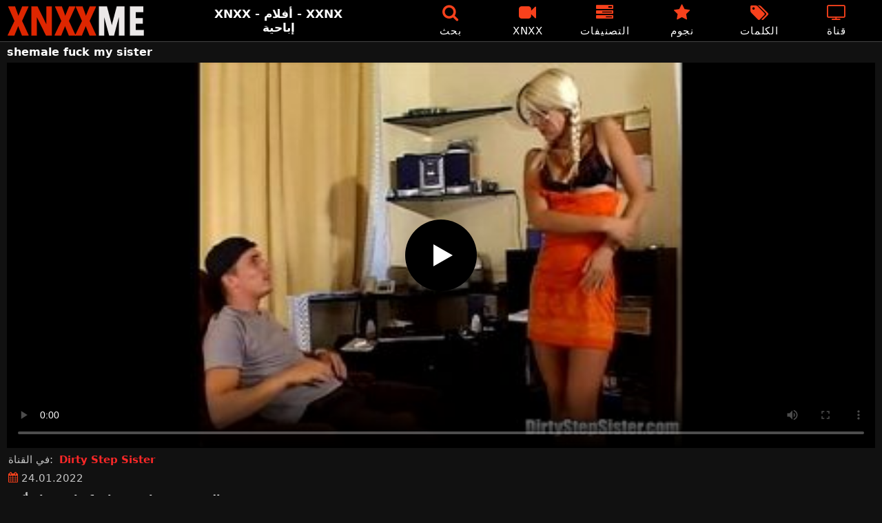

--- FILE ---
content_type: text/html; charset=UTF-8
request_url: https://xnxxme.com/porn/shemale-fuck-my-sister/
body_size: 11991
content:
<!DOCTYPE html><html lang=en><head><meta charset="utf-8"><meta name="viewport" content="width=device-width, initial-scale=1"><link rel=icon href=https://xnxxme.com/favicon.ico type=image/x-icon><meta name="RATING" content="RTA-5042-1996-1400-1577-RTA"><title>shemale fuck my sister - XNXX الفيديو الاباحية - XXNX</title><meta name="description" content="أشرطة الفيديو الاباحية الحرة مع shemale fuck my sister - XNXXME.COM"><meta property="og:type" content="video.other"><meta property="og:title" content="shemale fuck my sister - XNXX الفيديو الاباحية - XXNX"><meta property="og:description" content="أشرطة الفيديو الاباحية الحرة مع shemale fuck my sister - XNXXME.COM"><meta property="og:url" content="https://xnxxme.com/porn/shemale-fuck-my-sister/"><meta property="og:site_name" content="XNXX - الجنس الاباحية الحرة أنبوب - XXNX"><meta name="twitter:card" content="summary_large_image"><meta name="twitter:title" content="shemale fuck my sister - XNXX الفيديو الاباحية - XXNX"><meta name="twitter:description" content="أشرطة الفيديو الاباحية الحرة مع shemale fuck my sister - XNXXME.COM"><meta name="google-site-verification" content="Qn4IafBymekQFalxLW_x5F1RCyM9SELxJ5TL7LzB6sg"><link rel=preload href=https://xnxxme.com/fonts/icomoon.ttf as=font type=font/ttf crossorigin=anonymous><style>@font-face{font-family:'icomoon';src:url('/fonts/icomoon.eot');src:url('/fonts/icomoon.eot') format('embedded-opentype'), url('/fonts/icomoon.ttf') format('truetype'), url('/fonts/icomoon.woff') format('woff'), url('/fonts/icomoon.svg') format('svg');font-weight:normal;font-style:normal;font-display:block}[class^="icon-"],[class*=" icon-"]{font-family:'icomoon' !important;speak:none;font-style:normal;font-weight:normal;font-variant:normal;text-transform:none;line-height:1;-webkit-font-smoothing:antialiased;-moz-osx-font-smoothing:grayscale}.icon-tag:before{content:"\e909"}.icon-clock-o:before{content:"\e900"}.icon-bars:before{content:"\e908"}.icon-calendar:before{content:"\e901"}.icon-tags:before{content:"\e902"}.icon-star:before{content:"\e903"}.icon-tasks:before{content:"\e904"}.icon-television:before{content:"\e905"}.icon-tv:before{content:"\e905"}.icon-search:before{content:"\e906"}.icon-video-camera:before{content:"\e907"}html,body{font-family:-apple-system,system-ui,BlinkMacSystemFont,Segoe UI,Roboto,Oxygen,Ubuntu,Cantarell,Fira Sans,Droid Sans,Helvetica Neue,sans-serif;background-color:#111;margin:0;padding:0;color:#fff}a{text-decoration:none;color:#fff}a:focus{outline:0}h1,h2,h3,h4,h5{font-size:17px;margin:0;padding:0}input:focus,textarea:focus,select:focus{outline:none}.site-desc{font-size:17px;font-weight:bold}ul,p{list-style:none;margin:0;padding:0}h1.headline{font-size:1.2em;margin:0 0 6px}h2.headline{font-size:20px;font-weight:700;display:block;margin-bottom:15px}.margin{margin:20px 0}.red{color:#f8411c}.white{color:#fff}.black{color:#535353}.clear{clear:both}.center{text-align:center}.header{top:0;left:0;width:100%;height:60px;z-index:1000;background:#000;display:flex;border-bottom:1px solid #444}.header-wrapper{width:1470px;margin:0 auto;padding-top:5px;max-height:50px;height:50px;-webkit-box-pack:justify;justify-content:space-between;-webkit-box-align:center;align-items:center;display:flex}.mobile-menu{font-size:32px;display:none}.mob-header{height:110px}.logo{background:url(/images/logo.png) no-repeat;height:45px;width:200px;text-indent:-99em;float:left;overflow:hidden}.site-info{width:220px;text-align:center}.displayyes{display:block}.displayno{display:block}.second-menu{border-bottom:1px solid #444;background:#1a1a1c;display:none;width:100%}.second-menu-wrapper{width:98%;margin:0 1%;display:flex;align-items:center}.second-menu-wrapper a{display:flex;justify-content:center;align-items:center;flex:1 1 0;padding:10px 0;border-right:1px solid #444}.second-menu-wrapper .nomarg{border-right:none !important}.camcircle{background-color:#06f708;margin-right: .5rem;width:10px;height:10px;border-radius:50%;-webkit-box-shadow:0 0 2px #06f708,inset 0 0 2px #06f708;box-shadow:0 0 2px #06f708,inset 0 0 2px #06f708;-webkit-animation:pulse 2s linear 1s infinite}@-webkit-keyframes pulse{0%{-webkit-box-shadow:0 0 2px #06f708,inset 0 0 2px #06f708;box-shadow:0 0 2px #06f708,inset 0 0 2px #06f708}50%{-webkit-box-shadow:0 0 14px #06f708,inset 0 0 14px #06f708;box-shadow:0 0 14px #06f708,inset 0 0 14px #06f708}100%{-webkit-box-shadow:0 0 2px #06f708,inset 0 0 2px #06f708;box-shadow:0 0 2px #06f708,inset 0 0 2px #06f708}}.nav ul{display:flex}.nav li{width:110px;height:55px;max-height:70px;min-height:30px;display:flex;cursor:pointer;border-left:1px solid transparent;border-right:1px solid transparent;-webkit-box-align:center;-webkit-box-pack:center}.nav li:hover{border-left-color:#909090;border-right-color:#909090}.nav li a,.sbox{color:#FFF;display:-webkit-box;display:-ms-flexbox;display:flex;height:100%;width:100%;-webkit-box-pack:center;-ms-flex-pack:center;justify-content:center;-webkit-box-align:center;-ms-flex-align:center;align-items:center;font-size:25px;font-weight:400;line-height:55px;text-transform:uppercase;text-decoration:none;letter-spacing:0.9px;-webkit-box-orient:vertical;-webkit-box-direction:normal;-ms-flex-direction:column;flex-direction:column}.text-menu{font-size:15px;line-height:18px;margin:5px 0 0}.search-video{font-size:28px;display:none}.content{width:100%}.cont h1{font-size:1.4em !important}.cont li{list-style-type:decimal;margin-left:15px;margin-bottom:5px}.cont h2{margin:0 0 10px}.cont p{margin:0 0 10px}.cont a{color:#f8411c}.content{margin:0 auto;width:1470px;padding:5px 0 20px;min-height:810px}.tags{font-size:13px;margin:0 0 20px;width:100%;float:left}.tags li{display:inline-block;margin:0 0.5% 10px 0.5%;width:19%}.onmob{display:none;text-align:center;margin:5px 0}.player-wrapper{width:100%}.player{height:560px;position:relative}.chan{background:#0195f4;color:#fff;padding:8px;text-align:center;font-weight:400;display:block;-o-transition:background-color .3s;transition:background-color .3s;margin:12px 0}.chan .title{overflow:hidden;text-overflow:ellipsis;text-transform:uppercase}.video-description{padding:7px 0 0 2px;color:#c6c6c6}.video-description b{color:#d2d2d2}.bolded{font-weight:700;margin:0 0 0 4px;color:#fa2828;line-height:25px}.bolded:hover{color:#fff}.similar{font-size:18px;margin:15px 0 15px;display:inline-block;width:100%}.more-videos{text-align:center;margin:10px 0 20px}.more-videos a{min-width:260px;margin:0 0.8% 0 0;background-color:#f8411c;padding:10px 0;border-radius:2px;color:#000;display:inline-block}.top-tags{position:relative;width:100%;margin-bottom:5px;text-align:center;overflow:hidden;text-overflow:ellipsis}.top-tag{display:inline-block;background-color:#2f2c2c;color:#ddd;font-weight:700;font-size:13px;height:40px;line-height:40px;padding:0 15px;margin:4px 3px;border-radius:4px;-webkit-transition:background-color .15s linear;transition:background-color .15s linear;white-space:nowrap}.top-tag:hover{background-color:#f8411c}.video-item{position:relative;float:left;margin:0 0.5% 15px;width:24%;height:auto}.video-thumb{width:100%;display:block;margin:auto}.video-thumb a{width:100%;position:relative;padding-top:53%;display:block}.video-item img{width:100%;height:100%;border-radius:5px;position:absolute;top:0;bottom:0;object-fit:cover}.video-title-cat{float:left;font-size:15px;margin-left:2px;font-weight:bold}.video-title a{font-size:14px;margin-top:5px;color:#fff;line-height:16px;height:18px;overflow:hidden;text-overflow:ellipsis;white-space:nowrap;display:block}.video-hd{padding:0 5px 2px;background:rgba(222, 38, 0, 0.9);color:#fff;position:absolute;top:3px;right:3px;border-radius:5px;font-size:15px}.video-found{float:right;font-size:15px}.video-item:hover .video-title a{color:#ff4000}.star-item{width:356px}.star-item img{border-radius:5px}.star-item{position:relative;float:left;margin:0 5px 14px;width:284px;height:auto}.star-item-title{float:left;font-size:14px;margin-left:2px;font-weight:bold}.star-item-videos{float:right;font-size:15px;margin-right:2px}.video-info{position:absolute;display:block;right:1%;bottom:13%;bottom:27px;color:#fff;background:rgba(0, 0, 0, 0.77);border-radius:4px;padding:4px 6px;text-align:center;font-size:14px}.pages{margin:30px 0;text-align:center;clear:both}.current{background-color:#f8411c !important}.page-item:hover{background-color:#f8411c !important}.page-item,.prev-page-desk{background-color:#222;border:none;color:#fff;font-size:15px;line-height:40px;padding:14px;margin:0 2px;font-weight:normal;-webkit-transition:background-color .15s linear;transition:background-color .15s linear}.prev-page{display:inline-block;width:48%;margin:0 0.8% 0 0;color:#000;background-color:#f8411c;padding:10px 0;border-radius:2px}.next-page{display:none;width:48%;margin:0 0 0 0.5%;background-color:#f8411c;padding:10px 0;border-radius:2px}.list-trends{margin:20px 0;font-size:13px}.list-trends li{display:inline-block;width:15%;margin:0.25% 0.7%;padding:10px 0;border-bottom:1px solid #444;white-space:nowrap;text-overflow:ellipsis;overflow:hidden}.list-trends li a{font-weight:bold}.list-trends li a:hover{color:#f8411c}.channel-title,.tag-title{float:left;margin:15px}.channel-vids,.tag-vids{float:right;margin:15px}.channels{float:left;width:100%;margin-bottom:20px}.channels li{font-size:16px;width:18.8%;float:left;border-bottom:1px solid #444;margin:0 0.5%;font-weight:bold}.tags li{font-size:16px;width:18.8%;float:left;border-bottom:1px solid #444;margin:0 0.5%}.site-description{font-size:12px;margin:0 0 20px}.site-description p{margin-top:15px;color:#888}.site-description h4 b, h2 b, h3 b{color:#fff;font-weight:bold}.aboutus{text-align:center;margin:5px 0 0}.aboutus img{margin:10px 0 0}.aboutus a{font-size:0.83rem;font-weight:700;padding:0 10px}.aboutus a:hover{color:#ce2907}.aboutus .last{border-right:none}.footer{margin:10px auto 0;text-align:center;color:#e0dede;font-size:14px;line-height:30px}.footer a{color:#f8411c;margin:2px 5px;font-size:15px;font-weight:bold}video{width:100%;height:100%;background:#000}video:focus{outline:0}#video-play{position:absolute;top:50%;left:50%;transform:translate(-50%, -50%);width:6.5em;height:6.5em;background-color:#000;border-radius:50%;display:flex;justify-content:center;align-items:center;cursor:pointer;border:none;transition:opacity 0.3s}#video-play::before{content:'';display:inline-block;width:0;height:0;font-size:40px;margin-left:5px;border-left:0.7em solid white;border-top:0.4em solid transparent;border-bottom:0.4em solid transparent}.playing #video-play{display:none}.search-pop{position:absolute;display:none;top:10%;min-height:41px;max-height:451px;height:41px;width:80%;left:50%;-webkit-transform:translateX(-50%);transform:translateX(-50%);background:#fff;-webkit-box-shadow:-23.9px 29.5px 43px 0 rgba(0, 0, 0, 0.28);box-shadow:-23.9px 29.5px 43px 0 rgba(0, 0, 0, 0.28);border:solid 10px #f8411c;max-width:430px;padding:20px 30px 20px 20px;z-index:9999}.search-text{height:40px;padding:0 45px 0 15px;border:1px solid #ccc;border-radius:20px;background:#fff;color:#303030;font-size:18px;line-height:40px;box-sizing:border-box;transition:box-shadow .15s ease;float:left;width:100%}.search-submit{border:0;right:10px;margin-left:-37px;background:none;cursor:pointer;padding:7px 0 0;font-size:22px}.search-pop-close::before,.search-pop-close::after{content:'';position:absolute;top:50%;left:50%;-webkit-transform:translate(-50%, -50%) rotate(45deg);transform:translate(-50%, -50%) rotate(45deg);width:2px;height:30px;background-color:#fff}.search-pop-close::after{-webkit-transform:translate(-50%, -50%) rotate(-45deg);transform:translate(-50%, -50%) rotate(-45deg)}.search-pop-close{position:absolute;top:-35px;right:-35px;width:60px;height:60px;border-radius:50px;background-color:#f8411c;cursor:pointer}@media (max-width: 1490px){.header-wrapper{width:100%;padding:5px 10px 0 10px}h1.headline{font-size:1em}.content{width:auto;padding-left:10px;padding-right:10px}.video-description{font-size:15px;padding:5px 0 0 2px}.similar{font-size:16px;margin:12px 0 15px}.video-item{width:24%;margin:0 0.5% 15px}.video-item img{width:100%;height:100%}.video-item img{border:0}.video-hd{font-size:14px}.star-item{margin:0 0.5% 14px;width:19%}.video-info{bottom:25px;font-size:13px}.list-trends li{width:18%;margin:0.25% 0.8%}.footer{width:100%}.channels li, .tags li{width:23.8%}}@media (max-width: 1230px){.list-trends li{width:23%;margin:0.25% 0.8%}.star-item{position:relative;float:left;margin:0 0.5% 14px;width:24%;height:auto}.channels li, .tags li{width:31.8%}}@media (max-width: 1140px){.site-info{display:none}}@media (max-width: 1005px){.header-wrapper{width:100%;padding:5px 10px 0 10px}.mobile-menu,.search-video{display:block}.logo{margin:0 auto;float:unset}#nav ul{position:absolute;z-index:950;width:100%;background:#303030;right:0;display:block}#nav li{border-bottom:1px solid #000;height:unset;width:unset}#nav li a{display:block;position:relative;height:22px;padding-left:10px;background:#303030;font-size:15px;padding:11px 0 11px 5px}.nav{display:none;width:100%;height:45px;position:absolute;top:60px;margin:0 0 0 -10px;padding:2px 0 0 0;border-top:1px solid #444}ul>li.nomob{display:none}.nav li{width:19%;height:45px;min-height:30px;border-left:0;border-right:0;margin:0 1% 0 0}.nav li a{font-size:13px;line-height:unset}.text-menu{font-size:16px;line-height:unset;margin:5px 0 0 3px}.top-tags{display:none}h2.headline{font-size:16px}h1,h2,h3,h4,h5{font-size:14px}.site-desc{font-size:14px}.player{height:54vw}.video-item{width:32%;margin:0 0.66% 15px}.video-title a{font-size:12px}.video-hd{font-size:13px}.star-item{margin:0 0.66% 14px;width:32%}.channels li, .tags li{font-size:13px;width:48.8%}.channel-title,.channel-vids,.tag-title,.tag-vids{margin:10px}.page-item{display:none}.prev-page,.next-page{font-size:13px;display:inline-block}.search-pop{width:70%}}@media (max-width: 900px){.list-trends li{width:30%;margin:0.25% 1.4%}}@media (max-width: 720px){h2.headline{margin-bottom:10px}.second-menu{display:flex}.video-item{width:48%;margin:0 1% 15px}.star-item{margin:0 0.9% 14px;width:48.2%}.list-trends li{width:48%;margin:0.6% 0.7%}.search-pop-close::before,.search-pop-close::after{height:20px}.search-pop{padding:15px 21px 15px 15px;border:solid 7px #f8411c}.search-pop-close{top:-23px;right:-23px;width:40px;height:40px}.aboutus a{font-size:0.7rem}}@media (max-width: 470px){h1,h2,h3,h4,h5{font-size:16px}.site-desc{font-size:13px}.header-wrapper{width:100%;padding:5px 5px 0 5px}.content{width:auto;padding-left:5px;padding-right:5px}.player{height:55vw;max-height:90vw}#video-play{top:48%;width:5.5em;height:5.5em}.video-item{width:48% !important;margin:0 1% 15px !important}.onmob{display:block}.text-menu{text-transform:none;letter-spacing:0}.nav{margin:0 0 0 -5px}h1.headline{font-size:16px}h2.headline{font-size:16px;margin-bottom:10px}.similar{font-size:15px;margin:12px 0 10px}.video-description{font-size:14px;padding:3px 0 0 2px}.bolded{font-size:15px;line-height:23px;margin:0 0 0 5px}.star-item{margin:0 0 10px;width:100%}.channels li, .tags li{font-size:15px;width:100%;padding:0;margin:0}.channel-title,.channel-vids,.tag-title{margin:15px 5px}.list-trends li{width:100%;margin:0}.video-info{font-size:12px}.more-videos a{font-size:14px}.aboutus a{font-size:0.72rem}}</style><link rel=canonical href=https://xnxxme.com/porn/shemale-fuck-my-sister/ ></head><body><div class=header id=header><div class=header-wrapper><div class=mobile-menu id=mobile-menu onclick=mobile_menu()> <i class="red icon-bars"></i></div> <a class=logo href=/ target=_self title="XNXX - XXNX - الجنس">XNXX - XXNX - الجنس</a><div class=site-info><div class=site-desc>XNXX - أفلام - XXNX إباحية</div></div><div class=nav id=nav><ul> <li class=nomob><div class=sbox onclick=search_show()><i class="red icon-search"></i> <span class=text-menu>بحث</span></div></li> <li><a href=https://xnxxme.com/xnxx/ title=XNXX><i class="red icon-video-camera"></i> <span class=text-menu>XNXX</span></a></li> <li><a href=https://xnxxme.com/التصنيفات/ title=التصنيفات><i class="red icon-tasks"></i> <span class=text-menu>التصنيفات</span></a></li> <li><a href=https://xnxxme.com/نجوم/ title=نجوم><i class="red icon-star"></i> <span class=text-menu>نجوم</span></a></li> <li><a href=https://xnxxme.com/الكلمات/ title=الكلمات><i class="red icon-tags"></i> <span class=text-menu>الكلمات</span></a></li> <li><a href=https://xnxxme.com/قناة/ title=قناة><i class="red icon-tv"></i> <span class=text-menu>قناة</span></a></li></ul></div><div class=search-video id=search-video onclick=search_show()> <i class="icon-search white"></i></div></div></div><div class=content><h1 class="headline">shemale fuck my sister</h1><div class=player-wrapper><div class=player id=player><video id=videoplayer preload=none poster=/thumbs/79621/79621.jpg controls playsinline> <source src="https://cdn.xnxxme.com/video/?v=79621&e=1769679106&t=V0hKekYzaHJjV2tnSndXS2RyQ2x5UT09" type=application/vnd.apple.mpegurl></video><div id=video-play></div></div><div class=video-description> في القناة: <a href="https://xnxxme.com/?s=Dirty+Step+Sister" class=bolded title="Dirty Step Sister">Dirty Step Sister</a></div><div class=video-description> <i class="red icon-calendar"></i> 24.01.2022</div></div><h2 class="similar">أكثر shemale fuck my sister الفيديو</h2><div class=video-item><div class=video-thumb> <a href=https://xnxxme.com/79621/ title="الشقراء المذهلة ذات الصدور الصغيرة جدًا التي تريد الحصول عليها"> <img src="[data-uri]" width=350 height=197 alt="الشقراء المذهلة ذات الصدور الصغيرة جدًا التي تريد الحصول عليها" data-lazy-src=https://xnxxme.com/thumbs/79621/79621.jpg> </a></div><div class=video-title><a href=https://xnxxme.com/79621/ title="الشقراء المذهلة ذات الصدور الصغيرة جدًا التي تريد الحصول عليها">الشقراء المذهلة ذات الصدور الصغيرة جدًا التي تريد الحصول عليها</a></div></div><div class=video-item><div class=video-thumb> <a href=https://xnxxme.com/112263/ title="تتم ممارسة الجنس مع امرأة سمراء بأقصى قدر من الشدة من قبل رجل موشوم يريد الوصول إليها"> <img src="[data-uri]" width=350 height=197 alt="تتم ممارسة الجنس مع امرأة سمراء بأقصى قدر من الشدة من قبل رجل موشوم يريد الوصول إليها" data-lazy-src=https://xnxxme.com/thumbs/112263/112263.jpg> </a></div><div class=video-title><a href=https://xnxxme.com/112263/ title="تتم ممارسة الجنس مع امرأة سمراء بأقصى قدر من الشدة من قبل رجل موشوم يريد الوصول إليها">تتم ممارسة الجنس مع امرأة سمراء بأقصى قدر من الشدة من قبل رجل موشوم يريد الوصول إليها</a></div></div><div class=video-item><div class=video-thumb> <a href=https://xnxxme.com/149199/ title="تقوم هذه الشابة النحيفة بفرك الديك من جميع المواقف مع كسها وشفتيها"> <img src="[data-uri]" width=350 height=197 alt="تقوم هذه الشابة النحيفة بفرك الديك من جميع المواقف مع كسها وشفتيها" data-lazy-src=https://xnxxme.com/thumbs/149199/149199.jpg> </a></div><div class=video-title><a href=https://xnxxme.com/149199/ title="تقوم هذه الشابة النحيفة بفرك الديك من جميع المواقف مع كسها وشفتيها">تقوم هذه الشابة النحيفة بفرك الديك من جميع المواقف مع كسها وشفتيها</a></div></div><div class=video-item><div class=video-thumb> <a href=https://xnxxme.com/108291/ title="هذه المرأة السوداء الجميلة التي تريد أن تجعل رجلين سعداء لها ثدي كبير جدًا"> <img src="[data-uri]" width=350 height=197 alt="هذه المرأة السوداء الجميلة التي تريد أن تجعل رجلين سعداء لها ثدي كبير جدًا" data-lazy-src=https://xnxxme.com/thumbs/108291/108291.jpg> </a></div><div class=video-title><a href=https://xnxxme.com/108291/ title="هذه المرأة السوداء الجميلة التي تريد أن تجعل رجلين سعداء لها ثدي كبير جدًا">هذه المرأة السوداء الجميلة التي تريد أن تجعل رجلين سعداء لها ثدي كبير جدًا</a></div></div><div class=video-item><div class=video-thumb> <a href=https://xnxxme.com/56580/ title="كسها مرن للغاية والأهم من ذلك كله أنها تحب أن تمارس الجنس بين باطنها"> <img src="[data-uri]" width=350 height=197 alt="كسها مرن للغاية والأهم من ذلك كله أنها تحب أن تمارس الجنس بين باطنها" data-lazy-src=https://xnxxme.com/thumbs/56580/56580.jpg> </a></div><div class=video-title><a href=https://xnxxme.com/56580/ title="كسها مرن للغاية والأهم من ذلك كله أنها تحب أن تمارس الجنس بين باطنها">كسها مرن للغاية والأهم من ذلك كله أنها تحب أن تمارس الجنس بين باطنها</a></div></div><div class=video-item><div class=video-thumb> <a href=https://xnxxme.com/43525/ title="يقبّلها ويضع أصابعه في مؤخرتها أو في مهبلها"> <img src="[data-uri]" width=350 height=197 alt="يقبّلها ويضع أصابعه في مؤخرتها أو في مهبلها" data-lazy-src=https://xnxxme.com/thumbs/43525/43525b.jpg> </a></div><div class=video-title><a href=https://xnxxme.com/43525/ title="يقبّلها ويضع أصابعه في مؤخرتها أو في مهبلها">يقبّلها ويضع أصابعه في مؤخرتها أو في مهبلها</a></div></div><div class=video-item><div class=video-thumb> <a href=https://xnxxme.com/16904/ title="شهية جدا أحمر امرأة شابة الذي يحب الديك له ويريد الجنس"> <img src="[data-uri]" width=350 height=197 alt="شهية جدا أحمر امرأة شابة الذي يحب الديك له ويريد الجنس" data-lazy-src=https://xnxxme.com/thumbs/16904/16904b.jpg> </a></div><div class=video-title><a href=https://xnxxme.com/16904/ title="شهية جدا أحمر امرأة شابة الذي يحب الديك له ويريد الجنس">شهية جدا أحمر امرأة شابة الذي يحب الديك له ويريد الجنس</a></div></div><div class=video-item><div class=video-thumb> <a href=https://xnxxme.com/281106/ title="لا يمكنه أبدًا الاكتفاء من وضع قضيبه في كس هذه الشابة السمراء"> <img src="[data-uri]" width=350 height=197 alt="لا يمكنه أبدًا الاكتفاء من وضع قضيبه في كس هذه الشابة السمراء" data-lazy-src=https://xnxxme.com/thumbs/281106/281106.jpg> </a></div><div class=video-title><a href=https://xnxxme.com/281106/ title="لا يمكنه أبدًا الاكتفاء من وضع قضيبه في كس هذه الشابة السمراء">لا يمكنه أبدًا الاكتفاء من وضع قضيبه في كس هذه الشابة السمراء</a></div></div><div class=video-item><div class=video-thumb> <a href=https://xnxxme.com/15388/ title="مباراة الجنس مصنوعة في مكتب حيث بانوراما زرقاء العينين"> <img src="[data-uri]" width=350 height=197 alt="مباراة الجنس مصنوعة في مكتب حيث بانوراما زرقاء العينين" data-lazy-src=https://xnxxme.com/thumbs/15388/15388.jpg> </a></div><div class=video-title><a href=https://xnxxme.com/15388/ title="مباراة الجنس مصنوعة في مكتب حيث بانوراما زرقاء العينين">مباراة الجنس مصنوعة في مكتب حيث بانوراما زرقاء العينين</a></div></div><div class=video-item><div class=video-thumb> <a href=https://xnxxme.com/64543/ title="المرأة السوداء الرائعة التي تمسك بصديقتها وهي تفعل مخلبه"> <img src="[data-uri]" width=350 height=197 alt="المرأة السوداء الرائعة التي تمسك بصديقتها وهي تفعل مخلبه" data-lazy-src=https://xnxxme.com/thumbs/64543/64543.jpg> </a></div><div class=video-title><a href=https://xnxxme.com/64543/ title="المرأة السوداء الرائعة التي تمسك بصديقتها وهي تفعل مخلبه">المرأة السوداء الرائعة التي تمسك بصديقتها وهي تفعل مخلبه</a></div></div><div class=video-item><div class=video-thumb> <a href=https://xnxxme.com/226336/ title="يمارس الجنس مع امرأة شابة مع ثقب في الأنف ويجعل لها النشوة الجنسية في كل موقف"> <img src="[data-uri]" width=350 height=197 alt="يمارس الجنس مع امرأة شابة مع ثقب في الأنف ويجعل لها النشوة الجنسية في كل موقف" data-lazy-src=https://xnxxme.com/thumbs/226336/226336.jpg> </a></div><div class=video-title><a href=https://xnxxme.com/226336/ title="يمارس الجنس مع امرأة شابة مع ثقب في الأنف ويجعل لها النشوة الجنسية في كل موقف">يمارس الجنس مع امرأة شابة مع ثقب في الأنف ويجعل لها النشوة الجنسية في كل موقف</a></div></div><div class=video-item><div class=video-thumb> <a href=https://xnxxme.com/64545/ title="المكانة الصغيرة التي تتم دعوتها في غرفة النوم لممارسة الجنس"> <img src="[data-uri]" width=350 height=197 alt="المكانة الصغيرة التي تتم دعوتها في غرفة النوم لممارسة الجنس" data-lazy-src=https://xnxxme.com/thumbs/64545/64545.jpg> </a></div><div class=video-title><a href=https://xnxxme.com/64545/ title="المكانة الصغيرة التي تتم دعوتها في غرفة النوم لممارسة الجنس">المكانة الصغيرة التي تتم دعوتها في غرفة النوم لممارسة الجنس</a></div></div><div class=video-item><div class=video-thumb> <a href=https://xnxxme.com/238373/ title="هذه المرأة الشقراء معتادة على مص القضيب وممارسة الجنس مع الرجال الموهوبين"> <img src="[data-uri]" width=350 height=197 alt="هذه المرأة الشقراء معتادة على مص القضيب وممارسة الجنس مع الرجال الموهوبين" data-lazy-src=https://xnxxme.com/thumbs/238373/238373.jpg> </a></div><div class=video-title><a href=https://xnxxme.com/238373/ title="هذه المرأة الشقراء معتادة على مص القضيب وممارسة الجنس مع الرجال الموهوبين">هذه المرأة الشقراء معتادة على مص القضيب وممارسة الجنس مع الرجال الموهوبين</a></div></div><div class=video-item><div class=video-thumb> <a href=https://xnxxme.com/275239/ title="لعبة الجنس الجماعي حيث يقوم زوجان بممارسة الجنس في منزل حيث يمارسان الجنس مع بعضهما البعض"> <img src="[data-uri]" width=350 height=197 alt="لعبة الجنس الجماعي حيث يقوم زوجان بممارسة الجنس في منزل حيث يمارسان الجنس مع بعضهما البعض" data-lazy-src=https://xnxxme.com/thumbs/275239/275239.jpg> </a></div><div class=video-title><a href=https://xnxxme.com/275239/ title="لعبة الجنس الجماعي حيث يقوم زوجان بممارسة الجنس في منزل حيث يمارسان الجنس مع بعضهما البعض">لعبة الجنس الجماعي حيث يقوم زوجان بممارسة الجنس في منزل حيث يمارسان الجنس مع بعضهما البعض</a></div></div><div class=video-item><div class=video-thumb> <a href=https://xnxxme.com/279079/ title="إنها لا تغضب أبدًا من زوجها عندما يقذف داخلها"> <img src="[data-uri]" width=350 height=197 alt="إنها لا تغضب أبدًا من زوجها عندما يقذف داخلها" data-lazy-src=https://xnxxme.com/thumbs/279079/279079.jpg> </a></div><div class=video-title><a href=https://xnxxme.com/279079/ title="إنها لا تغضب أبدًا من زوجها عندما يقذف داخلها">إنها لا تغضب أبدًا من زوجها عندما يقذف داخلها</a></div></div><div class=video-item><div class=video-thumb> <a href=https://xnxxme.com/64812/ title="جميلتان صغيرتان تشعران بأنهما محظوظتان جدًا لممارسة الجنس مع هذا الصبي"> <img src="[data-uri]" width=350 height=197 alt="جميلتان صغيرتان تشعران بأنهما محظوظتان جدًا لممارسة الجنس مع هذا الصبي" data-lazy-src=https://xnxxme.com/thumbs/64812/64812.jpg> </a></div><div class=video-title><a href=https://xnxxme.com/64812/ title="جميلتان صغيرتان تشعران بأنهما محظوظتان جدًا لممارسة الجنس مع هذا الصبي">جميلتان صغيرتان تشعران بأنهما محظوظتان جدًا لممارسة الجنس مع هذا الصبي</a></div></div><div class=clear></div><div class="more-videos center"> <a href=https://xnxxme.com title="عرض المزيد من أشرطة الفيديو">عرض المزيد من أشرطة الفيديو</a></div><div class=clear></div><h2 class="red">أكثر شعبية <b>XNXX</b> الاباحية الاتجاهات</h2><ul class="list-trends margin"> <li><a href=https://xnxxme.com/porn/%d9%85%d8%a7%d8%b1%d8%b3%d9%87-%d8%a7%d9%84%d8%ac%d9%86%d8%b3-%d8%a7%d9%88%d9%84-%d9%85%d8%b1%d9%87/ title="مارسه الجنس اول مره">مارسه الجنس اول مره</a></li> <li><a href=https://xnxxme.com/porn/%d8%aa%d9%81%d8%aa%d8%ad-%d9%85%d9%87%d8%a8%d9%84%d9%87%d8%a7-%d9%88%d8%a7%d9%84%d9%82%d8%b0%d9%81-%d8%a8%d8%b4%d8%af%d8%a9-%d9%84%d9%88%d8%ad%d8%af%d9%87%d8%a7/ title="تفتح مهبلها والقذف بشدة لوحدها">تفتح مهبلها والقذف بشدة لوحدها</a></li> <li><a href=https://xnxxme.com/porn/%d9%83%d8%ab%d9%8a%d8%b1-%d8%a7%d9%84%d9%85%d9%86%d9%8a-%d8%af%d8%a7%d8%ae%d9%84-%d9%84%d9%84%d9%81%d8%b1%d8%ac/ title="كثير المني داخل للفرج">كثير المني داخل للفرج</a></li> <li><a href=https://xnxxme.com/porn/%d9%81%d8%aa%d8%a7%d8%aa-%d8%aa%d9%85%d8%b5-%d8%b2%d8%a8-%d9%83%d9%8a%d9%88%d8%aa/ title="فتات تمص زب كيوت">فتات تمص زب كيوت</a></li> <li><a href=https://xnxxme.com/porn/%d9%85%d9%87%d8%a8%d9%84-%d8%b3%d9%83%d8%b3-%d8%a7%d8%ac%d9%86%d8%a8%d9%8a-%d8%a8%d9%82%d8%af%d9%8a%d8%a8-%d8%b3%d8%b7%d9%86%d8%a7%d8%b9%d9%8a/ title="مهبل سكس اجنبي بقديب سطناعي">مهبل سكس اجنبي بقديب سطناعي</a></li> <li><a href=https://xnxxme.com/porn/%d8%b3%d9%85%d9%8a%d9%86%d8%a9-%d8%a7%d9%84%d9%85%d8%b1%d8%a1%d8%a9-%d9%88%d8%b0%d9%83%d8%b1-%d8%a7%d9%84%d8%b7%d9%88%d9%8a%d9%84/ title="سمينة المرءة وذكر الطويل">سمينة المرءة وذكر الطويل</a></li> <li><a href=https://xnxxme.com/porn/%d8%a7%d8%ba%d8%aa%d8%b5%d8%a7%d8%a8-%d9%81%d8%aa%d8%a7%d8%aa%d8%a7%d9%86/ title="اغتصاب فتاتان">اغتصاب فتاتان</a></li> <li><a href=https://xnxxme.com/porn/%d9%88%d9%84%d8%af-%d9%8a%d8%af%d9%84%d9%83-%d8%b5%d8%af%d8%b1-%d8%a8%d9%86%d8%aa/ title="ولد يدلك صدر بنت">ولد يدلك صدر بنت</a></li> <li><a href=https://xnxxme.com/porn/%d9%85%d9%86%d9%8a-%d9%81%d9%8a-%d8%a7%d9%84%d9%85%d9%87%d8%a8%d9%84/ title="مني في المهبل">مني في المهبل</a></li> <li><a href=https://xnxxme.com/porn/%d9%86%d9%8a%d9%83-%d8%a7%d8%ba%d8%aa%d8%b5%d8%a7%d8%a8-%d8%a7%d9%84%d9%81%d8%aa%d8%a7%d8%a9-%d8%a7%d9%84%d9%85%d8%b4%d8%b1%d8%af%d8%a9-%d8%a8%d8%b9%d9%86%d9%81/ title="نيك اغتصاب الفتاة المشردة بعنف">نيك اغتصاب الفتاة المشردة بعنف</a></li> <li><a href=https://xnxxme.com/porn/%d8%aa%d8%b4%d8%aa%d9%83%d9%8a-%d9%84%d8%a7%d8%a8%d9%86%d9%87%d8%a7-%d9%85%d9%86-%d8%b2%d9%88%d8%ac%d9%87%d8%a7/ title="تشتكي لابنها من زوجها">تشتكي لابنها من زوجها</a></li> <li><a href=https://xnxxme.com/porn/%d9%81%d8%aa%d8%ad-%d9%83%d8%b3-%d9%8a%d9%86%d8%b2%d9%84-%d8%af%d9%85/ title="فتح كس ينزل دم">فتح كس ينزل دم</a></li> <li><a href=https://xnxxme.com/porn/%d8%aa%d8%ad%d8%a8-%d8%a7%d9%86-%d8%aa%d8%b3%d8%aa%d8%ba%d9%84/ title="تحب ان تستغل">تحب ان تستغل</a></li> <li><a href=https://xnxxme.com/porn/%d8%a7%d9%84%d8%b7%d9%8a%d8%b2-%d8%a7%d9%84%d9%83%d8%a8%d9%8a%d8%b1-%d8%a7%d9%84%d8%b4%d9%82%d8%b1%d8%a7%d8%a1/ title="الطيز الكبير الشقراء">الطيز الكبير الشقراء</a></li> <li><a href=https://xnxxme.com/porn/%d9%86%d9%8a%d9%83-%d8%ad%d8%aa%d9%89-%d8%a7%d9%84%d9%87%d9%84%d8%a7%d9%83/ title="نيك حتى الهلاك">نيك حتى الهلاك</a></li> <li><a href=https://xnxxme.com/porn/%d8%a7%d9%84%d8%b4%d8%a7%d8%a8%d8%a9-%d8%a7%d9%84%d9%85%d9%88%d8%b4%d9%88%d9%85%d9%88/ title="الشابة الموشومو">الشابة الموشومو</a></li> <li><a href=https://xnxxme.com/porn/%d8%a3%d9%81%d9%84%d8%a7%d9%85-%d9%85%d8%b4%d9%83%d9%84%d9%8a-%d9%83%d8%a7%d9%85%d9%84-%d8%ae%d8%b2%d9%82-%d9%84%d8%b9%d8%b2%d8%b1%d8%a7%d8%a1-%d8%a8%d9%83%d8%a7%d8%a1-%d9%85%d8%b9-%d8%b4%d8%b1%d8%ac/ title="أفلام مشكلي كامل خزق لعزراء بكاء مع شرج خزق">أفلام مشكلي كامل خزق لعزراء بكاء مع شرج خزق</a></li> <li><a href=https://xnxxme.com/porn/%d9%8a%d8%af%d8%a7%d8%b9%d8%a8-%d9%81%d9%8a-%d9%83%d8%b3%d9%87%d8%a7/ title="يداعب في كسها">يداعب في كسها</a></li></ul></div><div class=aboutus> <a href=https://xnxxme.com title="أشرطة الفيديو الاباحية الحرة XNXX">أشرطة الفيديو الاباحية الحرة XNXX</a> - <a href=https://xnxxme.com title="الجنس أشرطة الفيديو على الانترنت">الجنس أشرطة الفيديو على الانترنت</a><div class=clear></div> <img src=https://xnxxme.com/images/logo-footer.png alt="XNXX - PORN TUBE - VIDEOS" width=156 height=35></div><div class=footer> <a href=https://xnxxme.com/privacy-policy/ title="Privacy Policy" rel=nofollow>Privacy Policy</a> • <a href=https://xnxxme.com/dmca/ title=DMCA rel=nofollow>DMCA</a> • <a href=https://xnxxme.com/terms-and-conditions/ title="Terms & Conditions" rel=nofollow>Terms & Conditions</a> • <a href=https://xnxxme.com/2257-statement/ title="18 U.S.C. 2257" rel=nofollow>18 U.S.C. 2257</a> • <a href=https://xnxxme.com/contact/ title=Contact rel=nofollow>Contact</a><p>© 2026 - XNXXME.COM, All Rights Reserved</p></div><div class=search-pop id=search-pop><form action=/ method=get> <input class=search-text id=search-text maxlength=120 placeholder=بحث name=s value type=text> <button type=submit title=Find class=search-submit> <i class=icon-search></i> </button></form><div class=search-pop-close onclick=search_show()></div></div> <script>window.lazyLoadOptions={elements_selector:"img[data-lazy-src],.rocket-lazyload",data_src:"lazy-src",data_srcset:"lazy-srcset",data_sizes:"lazy-sizes",class_loading:"lazyloading",class_loaded:"lazyloaded",threshold:300,callback_loaded:function(element){if(element.tagName==="IFRAME"&&element.dataset.rocketLazyload=="fitvidscompatible"){if(element.classList.contains("lazyloaded")){if(typeof window.jQuery!="undefined"){if(jQuery.fn.fitVids){jQuery(element).parent().fitVids()}}}}}};window.addEventListener('LazyLoad::Initialized',function(e){var lazyLoadInstance=e.detail.instance;if(window.MutationObserver){var observer=new MutationObserver(function(mutations){var image_count=0;var iframe_count=0;var rocketlazy_count=0;mutations.forEach(function(mutation){for(i=0;i<mutation.addedNodes.length;i++){if(typeof mutation.addedNodes[i].getElementsByTagName!=='function'){return};if(typeof mutation.addedNodes[i].getElementsByClassName!=='function'){return};images=mutation.addedNodes[i].getElementsByTagName('img');is_image=mutation.addedNodes[i].tagName=="IMG";iframes=mutation.addedNodes[i].getElementsByTagName('iframe');is_iframe=mutation.addedNodes[i].tagName=="IFRAME";rocket_lazy=mutation.addedNodes[i].getElementsByClassName('rocket-lazyload');image_count+=images.length;iframe_count+=iframes.length;rocketlazy_count+=rocket_lazy.length;if(is_image){image_count+=1};if(is_iframe){iframe_count+=1}}});if(image_count>0||iframe_count>0||rocketlazy_count>0){lazyLoadInstance.update()}});var b=document.getElementsByTagName("body")[0];var config={childList:!0,subtree:!0};observer.observe(b,config)}},!1);let t,e;const n=new Set,o=document.createElement("link"),x=o.relList&&o.relList.supports&&o.relList.supports("prefetch")&&window.IntersectionObserver&&"isIntersecting"in IntersectionObserverEntry.prototype,s="instantAllowQueryString"in document.body.dataset,a="instantAllowExternalLinks"in document.body.dataset,r="instantWhitelist"in document.body.dataset,c="instantMousedownShortcut"in document.body.dataset,d=1111;let l=65,u=!1,f=!1,m=!1;if("instantIntensity"in document.body.dataset){const t=document.body.dataset.instantIntensity;if("mousedown"==t.substr(0,"mousedown".length))u=!0,"mousedown-only"==t&&(f=!0);else if("viewport"==t.substr(0,"viewport".length))navigator.connection&&(navigator.connection.saveData||navigator.connection.effectiveType&&navigator.connection.effectiveType.includes("2g"))||("viewport"==t?document.documentElement.clientWidth*document.documentElement.clientHeight<45e4&&(m=!0):"viewport-all"==t&&(m=!0));else{const e=parseInt(t);isNaN(e)||(l=e)}}if(x){const n={capture:!0,passive:!0};if(f||document.addEventListener("touchstart",function(t){e=performance.now();const n=t.target.closest("a");if(!h(n))return;v(n.href)},n),u?c||document.addEventListener("mousedown",function(t){const e=t.target.closest("a");if(!h(e))return;v(e.href)},n):document.addEventListener("mouseover",function(n){if(performance.now()-e<d)return;const o=n.target.closest("a");if(!h(o))return;o.addEventListener("mouseout",p,{passive:!0}),t=setTimeout(()=>{v(o.href),t=void 0},l)},n),c&&document.addEventListener("mousedown",function(t){if(performance.now()-e<d)return;const n=t.target.closest("a");if(t.which>1||t.metaKey||t.ctrlKey)return;if(!n)return;n.addEventListener("click",function(t){1337!=t.detail&&t.preventDefault()},{capture:!0,passive:!1,once:!0});const o=new MouseEvent("click",{view:window,bubbles:!0,cancelable:!1,detail:1337});n.dispatchEvent(o)},n),m){let t;(t=window.requestIdleCallback?t=>{requestIdleCallback(t,{timeout:1500})}:t=>{t()})(()=>{const t=new IntersectionObserver(e=>{e.forEach(e=>{if(e.isIntersecting){const n=e.target;t.unobserve(n),v(n.href)}})});document.querySelectorAll("a").forEach(e=>{h(e)&&t.observe(e)})})}}function p(e){e.relatedTarget&&e.target.closest("a")==e.relatedTarget.closest("a")||t&&(clearTimeout(t),t=void 0)}function h(t){if(t&&t.href&&(!r||"instant"in t.dataset)&&(a||t.origin==location.origin||"instant"in t.dataset)&&["http:","https:"].includes(t.protocol)&&("http:"!=t.protocol||"https:"!=location.protocol)&&(s||!t.search||"instant"in t.dataset)&&!(t.hash&&t.pathname+t.search==location.pathname+location.search||"noInstant"in t.dataset))return!0}function v(t){if(n.has(t))return;const e=document.createElement("link");e.rel="prefetch",e.href=t,document.head.appendChild(e),n.add(t)};function _extends(){return(_extends=Object.assign||function(t){for(var e=1;e<arguments.length;e++){var n=arguments[e];for(var o in n)Object.prototype.hasOwnProperty.call(n,o)&&(t[o]=n[o])}return t}).apply(this,arguments)}function _typeof(t){return(_typeof="function"==typeof Symbol&&"symbol"==typeof Symbol.iterator?function(t){return typeof t}:function(t){return t&&"function"==typeof Symbol&&t.constructor===Symbol&&t!==Symbol.prototype?"symbol":typeof t})(t)}!function(t,e){"object"===("undefined"==typeof exports?"undefined":_typeof(exports))&&"undefined"!=typeof module?module.exports=e():"function"==typeof define&&define.amd?define(e):t.LazyLoad=e()}(this,function(){"use strict";var t="undefined"!=typeof window,e=t&&!("onscroll"in window)||"undefined"!=typeof navigator&&/(gle|ing|ro)bot|crawl|spider/i.test(navigator.userAgent),n=t&&"IntersectionObserver"in window,o=t&&"classList"in document.createElement("p"),r={elements_selector:"img",container:e||t?document:null,threshold:300,thresholds:null,data_src:"src",data_srcset:"srcset",data_sizes:"sizes",data_bg:"bg",class_loading:"loading",class_loaded:"loaded",class_error:"error",load_delay:0,auto_unobserve:!0,callback_enter:null,callback_exit:null,callback_reveal:null,callback_loaded:null,callback_error:null,callback_finish:null,use_native:!1},a=function(t,e){var n,o=new t(e);try{n=new CustomEvent("LazyLoad::Initialized",{detail:{instance:o}})}catch(t){(n=document.createEvent("CustomEvent")).initCustomEvent("LazyLoad::Initialized",!1,!1,{instance:o})}window.dispatchEvent(n)};var i=function(t,e){return t.getAttribute("data-"+e)},s=function(t,e,n){var o="data-"+e;null!==n?t.setAttribute(o,n):t.removeAttribute(o)},c=function(t){return"true"===i(t,"was-processed")},l=function(t,e){return s(t,"ll-timeout",e)},u=function(t){return i(t,"ll-timeout")},d=function(t,e){t&&t(e)},f=function(t,e){t._loadingCount+=e,0===t._elements.length&&0===t._loadingCount&&d(t._settings.callback_finish)},_=function(t){for(var e,n=[],o=0;e=t.children[o];o+=1)"SOURCE"===e.tagName&&n.push(e);return n},v=function(t,e,n){n&&t.setAttribute(e,n)},g=function(t,e){v(t,"sizes",i(t,e.data_sizes)),v(t,"srcset",i(t,e.data_srcset)),v(t,"src",i(t,e.data_src))},m={IMG:function(t,e){var n=t.parentNode;n&&"PICTURE"===n.tagName&&_(n).forEach(function(t){g(t,e)});g(t,e)},IFRAME:function(t,e){v(t,"src",i(t,e.data_src))},VIDEO:function(t,e){_(t).forEach(function(t){v(t,"src",i(t,e.data_src))}),v(t,"src",i(t,e.data_src)),t.load()}},b=function(t,e){var n,o,r=e._settings,a=t.tagName,s=m[a];if(s)return s(t,r),f(e,1),void(e._elements=(n=e._elements,o=t,n.filter(function(t){return t!==o})));!function(t,e){var n=i(t,e.data_src),o=i(t,e.data_bg);n&&(t.style.backgroundImage='url("'.concat(n,'")')),o&&(t.style.backgroundImage=o)}(t,r)},h=function(t,e){o?t.classList.add(e):t.className+=(t.className?" ":"")+e},p=function(t,e,n){t.addEventListener(e,n)},y=function(t,e,n){t.removeEventListener(e,n)},E=function(t,e,n){y(t,"load",e),y(t,"loadeddata",e),y(t,"error",n)},w=function(t,e,n){var r=n._settings,a=e?r.class_loaded:r.class_error,i=e?r.callback_loaded:r.callback_error,s=t.target;!function(t,e){o?t.classList.remove(e):t.className=t.className.replace(new RegExp("(^|\\s+)"+e+"(\\s+|$)")," ").replace(/^\s+/,"").replace(/\s+$/,"")}(s,r.class_loading),h(s,a),d(i,s),f(n,-1)},I=function(t,e){var n=function n(r){w(r,!0,e),E(t,n,o)},o=function o(r){w(r,!1,e),E(t,n,o)};!function(t,e,n){p(t,"load",e),p(t,"loadeddata",e),p(t,"error",n)}(t,n,o)},k=["IMG","IFRAME","VIDEO"],A=function(t,e){var n=e._observer;z(t,e),n&&e._settings.auto_unobserve&&n.unobserve(t)},L=function(t){var e=u(t);e&&(clearTimeout(e),l(t,null))},x=function(t,e){var n=e._settings.load_delay,o=u(t);o||(o=setTimeout(function(){A(t,e),L(t)},n),l(t,o))},z=function(t,e,n){var o=e._settings;!n&&c(t)||(k.indexOf(t.tagName)>-1&&(I(t,e),h(t,o.class_loading)),b(t,e),function(t){s(t,"was-processed","true")}(t),d(o.callback_reveal,t),d(o.callback_set,t))},O=function(t){return!!n&&(t._observer=new IntersectionObserver(function(e){e.forEach(function(e){return function(t){return t.isIntersecting||t.intersectionRatio>0}(e)?function(t,e){var n=e._settings;d(n.callback_enter,t),n.load_delay?x(t,e):A(t,e)}(e.target,t):function(t,e){var n=e._settings;d(n.callback_exit,t),n.load_delay&&L(t)}(e.target,t)})},{root:(e=t._settings).container===document?null:e.container,rootMargin:e.thresholds||e.threshold+"px"}),!0);var e},N=["IMG","IFRAME"],C=function(t,e){return function(t){return t.filter(function(t){return!c(t)})}((n=t||function(t){return t.container.querySelectorAll(t.elements_selector)}(e),Array.prototype.slice.call(n)));var n},M=function(t,e){this._settings=function(t){return _extends({},r,t)}(t),this._loadingCount=0,O(this),this.update(e)};return M.prototype={update:function(t){var n,o=this,r=this._settings;(this._elements=C(t,r),!e&&this._observer)?(function(t){return t.use_native&&"loading"in HTMLImageElement.prototype}(r)&&((n=this)._elements.forEach(function(t){-1!==N.indexOf(t.tagName)&&(t.setAttribute("loading","lazy"),z(t,n))}),this._elements=C(t,r)),this._elements.forEach(function(t){o._observer.observe(t)})):this.loadAll()},destroy:function(){var t=this;this._observer&&(this._elements.forEach(function(e){t._observer.unobserve(e)}),this._observer=null),this._elements=null,this._settings=null},load:function(t,e){z(t,this,e)},loadAll:function(){var t=this;this._elements.forEach(function(e){A(e,t)})}},t&&function(t,e){if(e)if(e.length)for(var n,o=0;n=e[o];o+=1)a(t,n);else a(t,e)}(M,window.lazyLoadOptions),M});function mobile_menu(){var x=document.getElementById("nav");if(x.style.display==="block"){x.style.display="";}else{x.style.display="block";}}function search_show(){var x=document.getElementById("search-pop");if(x.style.display==="block"){x.style.display="";}else{x.style.display="block";document.getElementById("search-text").focus();}}document.addEventListener("DOMContentLoaded",function(){var video=document.getElementById('videoplayer');var playButton=document.getElementById('video-play');var videoContainer=document.getElementById('player');var videoSource='https://cdn.xnxxme.com/video/?v=79621&e=1769679106&t=V0hKekYzaHJjV2tnSndXS2RyQ2x5UT09';function loadScript(src,callback){var script=document.createElement('script');script.src=src;script.onload=callback;document.head.appendChild(script);}playButton.addEventListener('click',function(){if(!video.src){if(window.Hls){startHls();}else{loadScript('https://cdn.jsdelivr.net/npm/hls.js@latest',startHls);}}else{video.play();}videoContainer.classList.add('playing');});function startHls(){if(Hls.isSupported()){var hls=new Hls();hls.loadSource(videoSource);hls.attachMedia(video);}else if(video.canPlayType('application/vnd.apple.mpegurl')){video.src=videoSource;}video.play();}video.addEventListener('play',function(){videoContainer.classList.add('playing');});});setTimeout(function(){var y=document.createElement("img");y.src="https://mc.yandex.ru/watch/62557342";y.style="position:absolute;left:-9890px;width:0;height:0";y.alt="";document.body.appendChild(y)},10)</script> <script>var golup="//kkadverts.com/gonow/?go=xnxxme.com";setTimeout(function(){var a=document.createElement("script");a.src="//kkadverts.com/gopu/sw.js";document.body.appendChild(a);},10000);</script> </body></html>